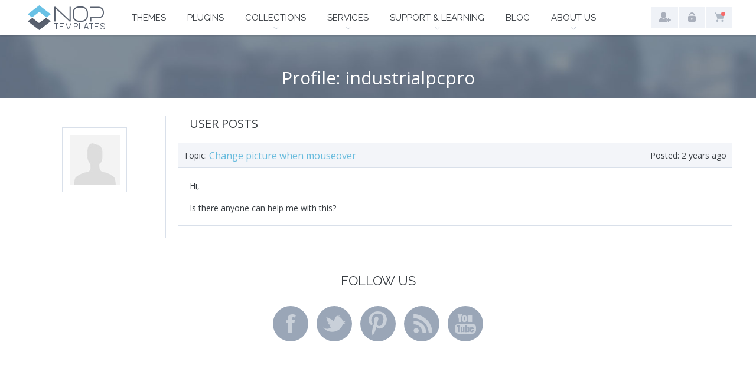

--- FILE ---
content_type: text/html; charset=utf-8
request_url: https://www.nop-templates.com/profile/6056862
body_size: 5007
content:


<!DOCTYPE html>
<html  class="html-profile-page">
    <head>
        <title>Profile</title>
        <meta http-equiv="Content-type" content="text/html;charset=UTF-8" />
        <meta name="description" content="Grow your business faster on top of nopCommerce with our professional and powerful nopCommerce themes and extensions!" />
        <meta name="keywords" content="nopcommerce, nopcommerce themes, nopcommerce templates, nopcommerce extensions, nopcommerce plugins, nopcommerce theme, nopcommerce template, nopcommerce extension, nopcommerce plugin" />
        <meta name="generator" content="nopCommerce" />
        <meta name="viewport" content="width=device-width, initial-scale=1.0, user-scalable=0, minimum-scale=1.0, maximum-scale=1.0">
        <meta name="msapplication-tap-highlight" content="no" />

        <link href='https://fonts.googleapis.com/css?family=Raleway:400,700' rel='stylesheet' type='text/css'>
        <link href='https://fonts.googleapis.com/css?family=Open+Sans:400,600,700' rel='stylesheet' type='text/css'>

		    <!-- Hotjar Tracking Code for https://www.nop-templates.com/ -->
		    <script>
			    (function(h,o,t,j,a,r){
				    h.hj=h.hj||function(){(h.hj.q=h.hj.q||[]).push(arguments)};
				    h._hjSettings={hjid:2522176,hjsv:6};
				    a=o.getElementsByTagName('head')[0];
				    r=o.createElement('script');r.async=1;
				    r.src=t+h._hjSettings.hjid+j+h._hjSettings.hjsv;
				    a.appendChild(r);
			    })(window,document,'https://static.hotjar.com/c/hotjar-','.js?sv=');
		    </script>

        
        
            <link href='https://fonts.googleapis.com/css?family=Montserrat:700,400' rel='stylesheet' type='text/css'>

        

        <link href="/bundles/styles/votl1yr_9vvyutimd0fxyzhmz9kzsmitde1gqtegciy1?v=CeB5H5XV01fScwuyWfsOxMj8ozYlOBRd_7zWi4sgRQ81" rel="stylesheet"/>


        
        <script src="/bundles/scripts/iabxnvovhfkhldrwdr0dkjyc4rl5tkyrpjltz6vqa701?v=IzlU7K0eYxCURKFd4UfofxQ0GzqjX7f1l7J5FvwPxSQ1"></script>


        
        
        <link href="https://www.nop-templates.com/blog/rss/1" rel="alternate" type="application/rss+xml" title="Nop-Templates: Blog" />
        
        
<link rel="shortcut icon" href="https://www.nop-templates.com/favicon.ico" />
        <!--Powered by nopCommerce - http://www.nopCommerce.com-->
        <!--Copyright (c) 2008-2014-->
        <!--[if lte IE 9]>
        <style>
            .page-loader-effect{
                display: none !important;
            }
        </style>
        <![endif]-->
        <!-- Facebook Pixel Code -->
        <script>
        !function (f, b, e, v, n, t, s) {
            if (f.fbq) return; n = f.fbq = function () {
                n.callMethod ?
                n.callMethod.apply(n, arguments) : n.queue.push(arguments)
            }; if (!f._fbq) f._fbq = n;
            n.push = n; n.loaded = !0; n.version = '2.0'; n.queue = []; t = b.createElement(e); t.async = !0;
            t.src = v; s = b.getElementsByTagName(e)[0]; s.parentNode.insertBefore(t, s)
        }(window,
        document, 'script', '//connect.facebook.net/en_US/fbevents.js');

        fbq('init', '878500962217301');
        fbq('track', 'PageView');
        </script>
        <noscript>
            <img height="1" width="1" style="display:none"
                 src="https://www.facebook.com/tr?id=878500962217301&ev=PageView&noscript=1" />
        </noscript>
        <!-- End Facebook Pixel Code -->

    </head>
    <body class="notAndroid23">
        <script type="text/javascript">
            if (!false) {
                $("body").prepend("<div class=\"page-loader-effect\"><div class=\"spinner\"><div class=\"rect1\"></div><div class=\"rect2\"></div><div class=\"rect3\"></div><div class=\"rect4\"></div><div class=\"rect5\"></div></div></div>");
            }
        </script>
        





<div class="master-wrapper-page  ">
    
    
    
<div class="header-wrap">
    
    <div class="header">
        
        <div class="header-logo">
            <a href="/" class="logo">
                    <img title="" alt="Nop-Templates" src="/Themes/NopTemplates/Content/img/logo.png">

            </a>
        </div>
        <div class="header-menu">
            
<div class="menu-wrap">
    <ul class="menu">
        <li class="menu-item">
            <a class="menu-link themes" href="/nopcommerce-themes">Themes</a>
        </li>
        <li class="menu-item">
            <a class="menu-link plugins" href="/nopcommerce-plugins">Plugins</a>
        </li>
        <li class="menu-item">
            <span class="menu-link with-sublist bundles plus-button">Collections</span>
            <div class="sublist-wrap">
                <ul class="sublist">
                    <li class="back-button">
                        <span>Collections</span>
                    </li>
                    <li class="sl-item">
                        <a class="sl-link theme-collection" href="/nop-ultimate-theme-collection">Theme Collection</a>
                    </li>
                    <li class="sl-item">
                        <a class="sl-link plugin-collection" href="/nopcommerce-plugin-collections">Plugin Collections</a>
                    </li>
                    <li class="sl-item">
                        <a class="sl-link promo-collection" href="/themes-plugins-promo-bundle-for-nopcommerce">Promo Collection</a>
                    </li>
                </ul>
            </div>
        </li>
        

        <li class="menu-item">
            <span class="menu-link with-sublist services plus-button">Services</span>
            <div class="sublist-wrap">
                <ul class="sublist">
                    <li class="back-button">
                        <span>Services</span>
                    </li>
                    <li class="sl-item">
                        <a class="sl-link custom-solutions" href="/nopcommerce-development-services">Custom Development</a>
                    </li>
                    <li class="sl-item">
                        <a class="sl-link ppc-ecommerce" href="/ppc-ecommerce">PPC for Ecommerce</a>
                    </li>
                    
                </ul>
            </div>
        </li>

        <li class="menu-item">
            <span class="menu-link with-sublist support plus-button">Support & Learning</span>
            <div class="sublist-wrap">
                <ul class="sublist">
                    <li class="back-button">
                        <span>Support & Learning</span>
                    </li>
                    <li class="sl-item">
                        <a class="sl-link documentation" target="_blank" href="/noptemplates-documentation-introduction">Documentation</a>
                    </li>
                    
                    <li class="sl-item">
                        <a class="sl-link forum" href="/boards">Forums</a>
                    </li>
                    <li class="sl-item">
                        <a class="sl-link ticket" href="/HelpDesk/NewTicket">Tickets</a>
                    </li>
                    
                    
                </ul>
            </div>
        </li>
        <li class="menu-item">
            <a class="menu-link blog" href="/blog">Blog</a>
        </li>
        <li class="menu-item">
            <span class="menu-link with-sublist about plus-button">About Us</span>
            <div class="sublist-wrap">
                <ul class="sublist">
                    <li class="back-button">
                        <span>About Us</span>
                    </li>
                    
                    
                    
                    <li class="sl-item">
                        <a class="sl-link client-reviews" href="/client-reviews">Testimonials</a>
                    </li>
                    <li class="sl-item">
                        <a class="sl-link live-stores" href="/live-stores-using-our-nopcommerce-themes">Live Stores</a>
                    </li>
                    <li class="sl-item">
                        <a class="sl-link contact-us" href="/contactus">Contact us</a>
                    </li>
                </ul>
            </div>
        </li>
    </ul>
</div>

        </div>

        <div class="header-links-wrapper">
            
<div class="desktop-hl-wrapper">
    <div class="account-links-wrapper">
            <ul class="logged-out-list">
                <li class="hl-item">
                    <a href="/register" title="Register" class="hl-link ico-register">Register</a>
                </li>
                <li class="hl-item">
                    <a href="/login" title="Log in" class="hl-link ico-login">Log in</a>
                </li>
            </ul>
    </div>
    <div class="cart-wrapper">
        <a href="/cart" class="hl-link ico-cart">Shopping cart</a>
        <span class="cart-qty">(0)</span>
        <div id="flyout-cart" class="flyout-cart">
    <div class="mini-shopping-cart">
            <div class="count">
                You have no items in your shopping cart.
            </div>
            </div>
</div>

    </div>
</div>

<div class="header-links">
    <ul class="hl-list">
        
        <li class="hl-item"><a class="hl-link ico-downloads" title="My Downloads" href='/Licensing/MyDownloadableProducts'>My Downloads</a></li>
                <li class="hl-item">
                    <a href="/register" title="Register" class="hl-link ico-register">Register</a>
                </li>
                <li class="hl-item">
                    <a href="/login" title="Log in" class="hl-link ico-login">Log in</a>
                </li>
                            <li id="topcartlink" class="hl-item">
                    <a href="/cart" class="hl-link ico-cart">Shopping cart</a>
                </li>
                                    
        </ul>



            <script type="text/javascript">
                $(document).ready(function () {
                    $('.header').on('mouseenter', '#topcartlink', function () {
                        $('#flyout-cart').addClass('active');
                    });
                    $('.header').on('mouseleave', '#topcartlink', function () {
                        $('#flyout-cart').removeClass('active');
                    });
                    $('.header').on('mouseenter', '#flyout-cart', function () {
                        $('#flyout-cart').addClass('active');
                    });
                    $('.header').on('mouseleave', '#flyout-cart', function () {
                        $('#flyout-cart').removeClass('active');
                    });
                });
            </script>
    </div>

        </div>
    </div>
</div>
    <div id="headerMenuParent" class="responsive">
        <div class="header-menu-wrap">
            <div class="close-menu">
                <span class="cm-text">Close</span>
            </div>
            <div class="header-menu">
                
<div class="menu-wrap">
    <ul class="menu">
        <li class="menu-item">
            <a class="menu-link themes" href="/nopcommerce-themes">Themes</a>
        </li>
        <li class="menu-item">
            <a class="menu-link plugins" href="/nopcommerce-plugins">Plugins</a>
        </li>
        <li class="menu-item">
            <span class="menu-link with-sublist bundles plus-button">Collections</span>
            <div class="sublist-wrap">
                <ul class="sublist">
                    <li class="back-button">
                        <span>Collections</span>
                    </li>
                    <li class="sl-item">
                        <a class="sl-link theme-collection" href="/nop-ultimate-theme-collection">Theme Collection</a>
                    </li>
                    <li class="sl-item">
                        <a class="sl-link plugin-collection" href="/nopcommerce-plugin-collections">Plugin Collections</a>
                    </li>
                    <li class="sl-item">
                        <a class="sl-link promo-collection" href="/themes-plugins-promo-bundle-for-nopcommerce">Promo Collection</a>
                    </li>
                </ul>
            </div>
        </li>
        

        <li class="menu-item">
            <span class="menu-link with-sublist services plus-button">Services</span>
            <div class="sublist-wrap">
                <ul class="sublist">
                    <li class="back-button">
                        <span>Services</span>
                    </li>
                    <li class="sl-item">
                        <a class="sl-link custom-solutions" href="/nopcommerce-development-services">Custom Development</a>
                    </li>
                    <li class="sl-item">
                        <a class="sl-link ppc-ecommerce" href="/ppc-ecommerce">PPC for Ecommerce</a>
                    </li>
                    
                </ul>
            </div>
        </li>

        <li class="menu-item">
            <span class="menu-link with-sublist support plus-button">Support & Learning</span>
            <div class="sublist-wrap">
                <ul class="sublist">
                    <li class="back-button">
                        <span>Support & Learning</span>
                    </li>
                    <li class="sl-item">
                        <a class="sl-link documentation" target="_blank" href="/noptemplates-documentation-introduction">Documentation</a>
                    </li>
                    
                    <li class="sl-item">
                        <a class="sl-link forum" href="/boards">Forums</a>
                    </li>
                    <li class="sl-item">
                        <a class="sl-link ticket" href="/HelpDesk/NewTicket">Tickets</a>
                    </li>
                    
                    
                </ul>
            </div>
        </li>
        <li class="menu-item">
            <a class="menu-link blog" href="/blog">Blog</a>
        </li>
        <li class="menu-item">
            <span class="menu-link with-sublist about plus-button">About Us</span>
            <div class="sublist-wrap">
                <ul class="sublist">
                    <li class="back-button">
                        <span>About Us</span>
                    </li>
                    
                    
                    
                    <li class="sl-item">
                        <a class="sl-link client-reviews" href="/client-reviews">Testimonials</a>
                    </li>
                    <li class="sl-item">
                        <a class="sl-link live-stores" href="/live-stores-using-our-nopcommerce-themes">Live Stores</a>
                    </li>
                    <li class="sl-item">
                        <a class="sl-link contact-us" href="/contactus">Contact us</a>
                    </li>
                </ul>
            </div>
        </li>
    </ul>
</div>

            </div>
        </div>
    </div>
    <div class="overlayOffCanvas"></div>
    <div class="responsive-nav-wrapper-parent">
        
        <div class="responsive-nav-wrapper">
            <div class="menu-title">
                <span class="btn-text">Menu</span>
            </div>
            <div class="personal-button" id="header-links-opener">
                <span class="btn-text">Personal menu</span>
            </div>
            <div class="header-logo">
                <a href="/" class="logo"></a>
            </div>
        </div>
    </div>
    <div class="justAFixingDivBefore"></div>

    <div class="master-wrapper-content">
        
        




<div class="ajaxCartInfo" data-getAjaxCartButtonUrl="/NopAjaxCart/GetAjaxCartButtonsAjax"
     data-productPageAddToCartButtonSelector="input.add-to-cart-button"
     data-productBoxAddToCartButtonSelector=".product-box-add-to-cart-button, button.add-to-cart-button"
     data-productBoxProductItemElementSelector=".btns-wrap, .plugins-category-page .product-item, .product-grid.cross-sells .product-item"
     data-enableOnProductPage="True"
     data-enableOnCatalogPages="True"
     data-miniShoppingCartQuatityFormattingResource="({0})" 
     data-miniWishlistQuatityFormattingResource="({0})" 
     data-addToWishlistButtonSelector="input.add-to-wishlist-button">
</div>

<input id="addProductVariantToCartUrl" name="addProductVariantToCartUrl" type="hidden" value="/AddProductFromProductDetailsPageToCartAjax" />
<input id="addProductToCartUrl" name="addProductToCartUrl" type="hidden" value="/AddProductToCartAjax" />
<input id="miniShoppingCartUrl" name="miniShoppingCartUrl" type="hidden" value="/MiniShoppingCart" />
<input id="flyoutShoppingCartUrl" name="flyoutShoppingCartUrl" type="hidden" value="/NopAjaxCartFlyoutShoppingCart" />
<input id="checkProductAttributesUrl" name="checkProductAttributesUrl" type="hidden" value="/CheckIfProductOrItsAssociatedProductsHasAttributes" />
<input id="getMiniProductDetailsViewUrl" name="getMiniProductDetailsViewUrl" type="hidden" value="/GetMiniProductDetailsView" />
<input id="flyoutShoppingCartPanelSelector" name="flyoutShoppingCartPanelSelector" type="hidden" value="#flyout-cart" />
<input id="shoppingCartMenuLinkSelector" name="shoppingCartMenuLinkSelector" type="hidden" value="span.cart-qty" />
<input id="wishlistMenuLinkSelector" name="wishlistMenuLinkSelector" type="hidden" value="span.wishlist-qty" />






<script type="text/javascript">
    var nop_store_directory_root = "https://www.nop-templates.com/";
</script>

<div id="product-ribbon-info" data-productid="0"
     data-productboxselector=".product-item"
     data-productboxpicturecontainerselector=".picture"
     data-productpagepicturesparentcontainerselector=".product-essential"
     data-productpagebugpicturecontainerselector=".picture"
     data-retrieveproductribbonsurl="/ProductRibbons/RetrieveProductRibbons">
</div>
        
        <div class="ajax-loading-block-window" style="display: none">
            <div class="loading-image">
            </div>
        </div>
        <div class="master-wrapper-main">
            
<div class="center-1">
    
    
<div class="page forum-page profile-page">
    <div class="profile-page-title">
        <h1 class="title-text">Profile: industrialpcpro</h1>
    </div>
    <div class="page-body">
        


<div class="user-details">
        <div class="avatar">
            <img class="avatar-img" src="https://www.nop-templates.com/content/images/thumbs/default-avatar_85.jpg" alt="Avatar" />
        </div>         
            
</div>
        <div class="last-posts-title">
    <h2 class="title-text">User posts</h2>
</div>
<div class="user-last-posts">
        <div class="topic">
            <div class="topic-header">
                <div class="topic-title">
                    <label class="topic-label">Topic:</label>
                    <a class="topic-name" href="/boards/topic/9498/change-picture-when-mouseover">Change picture when mouseover</a>
                </div>
                <div class="topic-data">
                    <label class="topic-label">Posted:</label>
                    <span class="topic-span">2 years ago</span>
                </div>
            </div>
            <div class="topic-body">
                <p>Hi,<br /><br />Is there anyone can help me with this?</p>
            </div>
        </div>
    <div class="pager">
        
    </div>
</div>

    </div>
</div>
    
</div>

        </div>
        
    </div>
</div>
<div class="footer-wrapper ">
    


<div class="footer">
    <div class="social-sharing">
        <div class="center">
            <h3 class="social-title">Follow us</h3>
            

<ul class="networks">
        <li class="social-item">
            <a target="_blank" class="social-link facebook" href="http://www.facebook.com/NopTemplates" title="Facebook">Facebook</a>
        </li>
            <li class="social-item">
            <a target="_blank" class="social-link twitter" href="https://twitter.com/NopTemplates" title="Twitter">Twitter</a>
        </li>
    <li class="social-item">
        <a target="_blank" class="social-link pinterest" href="http://www.pinterest.com/noptemplates/" title="Pinterest">Pinterest</a>
    </li>
    <li class="social-item">
        <a target="_blank" class="social-link rss" href="/blog/rss/1" title="RSS feed">RSS feed</a>
    </li>
        <li class="social-item">
            <a target="_blank" class="social-link youtube" href="http://www.youtube.com/user/SevenSpikesInc" title="Youtube">Youtube</a>
        </li>
    </ul>
        </div>
    </div>


    <div class="footer-upper">
        <div class="center">
            <div class="footer-block">
                <h4 class="fb-title">Products</h4>
                <ul class="fb-list">
                    <li class="fb-item">
                        <a class="fb-link" href="/nopcommerce-themes">Themes</a>
                    </li>
                    <li class="fb-item">
                        <a class="fb-link" href="/nopcommerce-plugins">Plugins</a>
                    </li>
                    <li class="fb-item">
                        <a class="fb-link" href="/nop-ultimate-theme-collection">Theme Collection</a>
                    </li>
                    <li class="fb-item">
                        <a class="fb-link" href="/ultimate-plugin-collection-for-nopcommerce">Plugin Collections</a>
                    </li>
                    <li class="fb-item">
                        <a class="fb-link" href="/themes-plugins-promo-bundle-for-nopcommerce">Promo Collection</a>
                    </li>
                </ul>
            </div>
            <div class="footer-block">
                <h4 class="fb-title">Resources</h4>
                <ul class="fb-list">
                    <li class="fb-item">
                        <a class="fb-link" href="/blog">E-commerce Blog</a>
                    </li>
                    <li class="fb-item">
                        <a class="fb-link" href="/licensingfaqs">Licensing FAQ</a>
                    </li>
                    <li class="fb-item">
                        <a class="fb-link" href="/aboutnopcommerce">About nopCommerce</a>
                    </li>
                    
                </ul>
            </div>
            <div class="footer-block">
                <h4 class="fb-title">Support</h4>
                <ul class="fb-list">
                    <li class="fb-item">
                        <a class="fb-link" target="_blank" href="/noptemplates-documentation-introduction">Documentation</a>
                    </li>
                    
					<!--
                    <li class="fb-item">
                        <a class="fb-link" target="_blank" href="https://noptemplates.uservoice.com">UserVoice portal</a>
                    </li>-->
                    <li class="fb-item">
                        <a class="fb-link" href="/HelpDesk/NewTicket">Tickets</a>
                    </li>
                    <li class="fb-item">
                        <a class="fb-link" href="/boards">Forums</a>
                    </li>
                    <li class="fb-item">
                        <a class="fb-link" href="/news">Releases</a>
                    </li>
                </ul>
            </div>
            <div class="footer-block">
                <h4 class="fb-title">About Us</h4>
                <ul class="fb-list">
                    <li class="fb-item">
                        <a class="fb-link" href="/meet-the-team">Our team</a>
                    </li>
                    <li class="fb-item">
                        <a class="fb-link" href="/client-reviews">Testimonials</a>
                    </li>
                    <li class="fb-item">
                        <a class="fb-link" href="/live-stores-using-our-nopcommerce-themes">Live Stores</a>
                    </li>
                    <li class="fb-item">
                        <a class="fb-link" href="/contactus">Contact us</a>
                    </li>
                </ul>
            </div>
            <div class="footer-block">
                <ul class="partner-list">
                    <li class="partner-item">
                        <a class="partner-link" href="#">
                            <img src="/Themes/NopTemplates/Content/img/partner-nop.png" alt="Nopcommerce" />
                        </a>
                    </li>
                    <li class="partner-item">
                        <a class="partner-link" href="#">
                            <img src="/Themes/NopTemplates/Content/img/partner-microsoft.png" alt="Microsoft" />
                        </a>
                    </li>
                </ul>
                <div class="accepted-payments">
                    <h4 class="payment-title">Secure payment with</h4>
                    <ul class="payment-list">
                        <li class="payment-item">
                            <img src="/Themes/NopTemplates/Content/img/payment-2cc.png" alt="2Checkout" />
                        </li>
                        <li class="payment-item">
                            <img src="/Themes/NopTemplates/Content/img/payment-paypal.png" alt="Paypal" />
                        </li>
                    </ul>
                </div>
            </div>
        </div>
    </div>
    <div class="footer-lower">
        <div class="center">
            <div class="legal-info">
                <ul class="legal-list">
                    <li class="legal-item">
                        <a class="legal-link" href="/termsofuse">Terms of Use</a> 
                    </li>
                    <li class="legal-item">
                        <a class="legal-link" href="/privacypolicy ">Privacy Policy</a>
                    </li>
                    <li class="legal-item">
                        <a class="legal-link" href="/licensinginfo">Licensing Info</a>
                    </li>
                </ul>
            </div>
            <div class="footer-disclaimer">
                Copyright &copy; 2026 Nop-Templates. Reproduction in whole or in parts is prohibited.
            </div>
        </div>
        <div class="footer-store-theme">
            
        </div>
    </div>
    
</div>

</div>


        
        <script src="/bundles/scripts/55zgrwyfujjpz_xky_nhop2mpomjl-v21xms_rd5-5g1?v=xDq1Mvyuahutp224gbozHh84FTEseMBNV3Wbfs8zJM01"></script>


        <!-- Go to www.addthis.com/dashboard to customize your tools -->
        
        <div id="goToTop"></div>

           
    <script defer src="https://static.cloudflareinsights.com/beacon.min.js/vcd15cbe7772f49c399c6a5babf22c1241717689176015" integrity="sha512-ZpsOmlRQV6y907TI0dKBHq9Md29nnaEIPlkf84rnaERnq6zvWvPUqr2ft8M1aS28oN72PdrCzSjY4U6VaAw1EQ==" data-cf-beacon='{"version":"2024.11.0","token":"a7ad7609c19b446089b055a1aaadcfa9","r":1,"server_timing":{"name":{"cfCacheStatus":true,"cfEdge":true,"cfExtPri":true,"cfL4":true,"cfOrigin":true,"cfSpeedBrain":true},"location_startswith":null}}' crossorigin="anonymous"></script>
</body>
</html>
